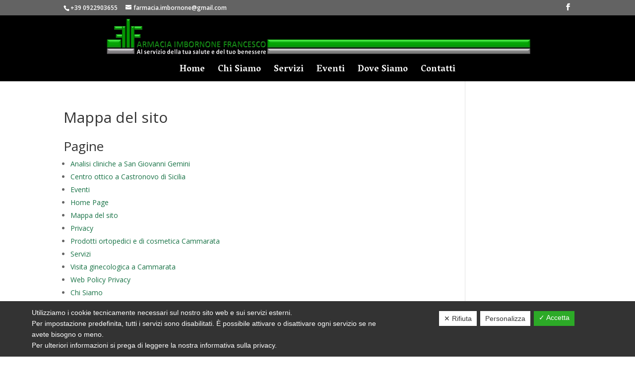

--- FILE ---
content_type: text/html; charset=UTF-8
request_url: https://www.farmaciaimbornone.it/mappa-del-sito/
body_size: 7348
content:
<!DOCTYPE html>
<html lang="it-IT">
<head>
	<meta charset="UTF-8" />
<meta http-equiv="X-UA-Compatible" content="IE=edge">
	<link rel="pingback" href="https://www.farmaciaimbornone.it/xmlrpc.php" />

	<script type="text/javascript">
		document.documentElement.className = 'js';
	</script>

	<script>var et_site_url='https://www.farmaciaimbornone.it';var et_post_id='607';function et_core_page_resource_fallback(a,b){"undefined"===typeof b&&(b=a.sheet.cssRules&&0===a.sheet.cssRules.length);b&&(a.onerror=null,a.onload=null,a.href?a.href=et_site_url+"/?et_core_page_resource="+a.id+et_post_id:a.src&&(a.src=et_site_url+"/?et_core_page_resource="+a.id+et_post_id))}
</script><title>Mappa del sito - FARMACIA IMBORNONE</title>

<!-- This site is optimized with the Yoast SEO plugin v12.4 - https://yoast.com/wordpress/plugins/seo/ -->
<meta name="robots" content="max-snippet:-1, max-image-preview:large, max-video-preview:-1"/>
<link rel="canonical" href="https://www.farmaciaimbornone.it/mappa-del-sito/" />
<meta property="og:locale" content="it_IT" />
<meta property="og:type" content="article" />
<meta property="og:title" content="Mappa del sito - FARMACIA IMBORNONE" />
<meta property="og:url" content="https://www.farmaciaimbornone.it/mappa-del-sito/" />
<meta property="og:site_name" content="FARMACIA IMBORNONE" />
<meta name="twitter:card" content="summary_large_image" />
<meta name="twitter:title" content="Mappa del sito - FARMACIA IMBORNONE" />
<script type='application/ld+json' class='yoast-schema-graph yoast-schema-graph--main'>{"@context":"https://schema.org","@graph":[{"@type":"WebSite","@id":"https://www.farmaciaimbornone.it/#website","url":"https://www.farmaciaimbornone.it/","name":"FARMACIA IMBORNONE","potentialAction":{"@type":"SearchAction","target":"https://www.farmaciaimbornone.it/?s={search_term_string}","query-input":"required name=search_term_string"}},{"@type":"WebPage","@id":"https://www.farmaciaimbornone.it/mappa-del-sito/#webpage","url":"https://www.farmaciaimbornone.it/mappa-del-sito/","inLanguage":"it-IT","name":"Mappa del sito - FARMACIA IMBORNONE","isPartOf":{"@id":"https://www.farmaciaimbornone.it/#website"},"datePublished":"2019-10-30T15:46:51+00:00","dateModified":"2019-10-30T15:47:15+00:00"}]}</script>
<!-- / Yoast SEO plugin. -->

<link rel='dns-prefetch' href='//www.google.com' />
<link rel='dns-prefetch' href='//fonts.googleapis.com' />
<link rel='dns-prefetch' href='//s.w.org' />
<link rel="alternate" type="application/rss+xml" title="FARMACIA IMBORNONE &raquo; Feed" href="https://www.farmaciaimbornone.it/feed/" />
<link rel="alternate" type="application/rss+xml" title="FARMACIA IMBORNONE &raquo; Feed dei commenti" href="https://www.farmaciaimbornone.it/comments/feed/" />
		<script type="text/javascript">
			window._wpemojiSettings = {"baseUrl":"https:\/\/s.w.org\/images\/core\/emoji\/12.0.0-1\/72x72\/","ext":".png","svgUrl":"https:\/\/s.w.org\/images\/core\/emoji\/12.0.0-1\/svg\/","svgExt":".svg","source":{"concatemoji":"https:\/\/www.farmaciaimbornone.it\/wp-includes\/js\/wp-emoji-release.min.js?ver=004ab834ee298abd4465726156f056e4"}};
			!function(e,a,t){var n,r,o,i=a.createElement("canvas"),p=i.getContext&&i.getContext("2d");function s(e,t){var a=String.fromCharCode;p.clearRect(0,0,i.width,i.height),p.fillText(a.apply(this,e),0,0);e=i.toDataURL();return p.clearRect(0,0,i.width,i.height),p.fillText(a.apply(this,t),0,0),e===i.toDataURL()}function c(e){var t=a.createElement("script");t.src=e,t.defer=t.type="text/javascript",a.getElementsByTagName("head")[0].appendChild(t)}for(o=Array("flag","emoji"),t.supports={everything:!0,everythingExceptFlag:!0},r=0;r<o.length;r++)t.supports[o[r]]=function(e){if(!p||!p.fillText)return!1;switch(p.textBaseline="top",p.font="600 32px Arial",e){case"flag":return s([55356,56826,55356,56819],[55356,56826,8203,55356,56819])?!1:!s([55356,57332,56128,56423,56128,56418,56128,56421,56128,56430,56128,56423,56128,56447],[55356,57332,8203,56128,56423,8203,56128,56418,8203,56128,56421,8203,56128,56430,8203,56128,56423,8203,56128,56447]);case"emoji":return!s([55357,56424,55356,57342,8205,55358,56605,8205,55357,56424,55356,57340],[55357,56424,55356,57342,8203,55358,56605,8203,55357,56424,55356,57340])}return!1}(o[r]),t.supports.everything=t.supports.everything&&t.supports[o[r]],"flag"!==o[r]&&(t.supports.everythingExceptFlag=t.supports.everythingExceptFlag&&t.supports[o[r]]);t.supports.everythingExceptFlag=t.supports.everythingExceptFlag&&!t.supports.flag,t.DOMReady=!1,t.readyCallback=function(){t.DOMReady=!0},t.supports.everything||(n=function(){t.readyCallback()},a.addEventListener?(a.addEventListener("DOMContentLoaded",n,!1),e.addEventListener("load",n,!1)):(e.attachEvent("onload",n),a.attachEvent("onreadystatechange",function(){"complete"===a.readyState&&t.readyCallback()})),(n=t.source||{}).concatemoji?c(n.concatemoji):n.wpemoji&&n.twemoji&&(c(n.twemoji),c(n.wpemoji)))}(window,document,window._wpemojiSettings);
		</script>
		<meta content="Business v.1.0.0" name="generator"/><style type="text/css">
img.wp-smiley,
img.emoji {
	display: inline !important;
	border: none !important;
	box-shadow: none !important;
	height: 1em !important;
	width: 1em !important;
	margin: 0 .07em !important;
	vertical-align: -0.1em !important;
	background: none !important;
	padding: 0 !important;
}
</style>
	<link rel='stylesheet' id='wp-block-library-css'  href='https://www.farmaciaimbornone.it/wp-includes/css/dist/block-library/style.min.css?ver=004ab834ee298abd4465726156f056e4' type='text/css' media='all' />
<link rel='stylesheet' id='contact-form-7-css'  href='https://www.farmaciaimbornone.it/wp-content/plugins/contact-form-7/includes/css/styles.css?ver=5.1.4' type='text/css' media='all' />
<link rel='stylesheet' id='dashicons-css'  href='https://www.farmaciaimbornone.it/wp-includes/css/dashicons.min.css?ver=004ab834ee298abd4465726156f056e4' type='text/css' media='all' />
<link rel='stylesheet' id='dsgvoaio_frontend_css-css'  href='https://www.farmaciaimbornone.it/wp-content/plugins/dsgvo-all-in-one-for-wp/assets/css/plugin.css?ver=004ab834ee298abd4465726156f056e4' type='text/css' media='all' />
<style id='dsgvoaio_control-inline-css' type='text/css'>


						.tarteaucitronAlertSmallTop {

							top: auto !important;

							bottom: 0 !important;

							left: 0 !important;

							right: auto !important;

						}			

					
</style>
<link rel='stylesheet' id='parent-style-css'  href='https://www.farmaciaimbornone.it/wp-content/themes/Divi/style.css?ver=004ab834ee298abd4465726156f056e4' type='text/css' media='all' />
<link rel='stylesheet' id='divi-fonts-css'  href='https://fonts.googleapis.com/css?family=Open+Sans:300italic,400italic,600italic,700italic,800italic,400,300,600,700,800&#038;subset=latin,latin-ext' type='text/css' media='all' />
<link rel='stylesheet' id='divi-style-css'  href='https://www.farmaciaimbornone.it/wp-content/themes/Business/style.css?ver=3.29.3' type='text/css' media='all' />
<link rel='stylesheet' id='et-builder-googlefonts-cached-css'  href='https://fonts.googleapis.com/css?family=Vesper+Libre%3Aregular%2C500%2C700%2C900&#038;ver=004ab834ee298abd4465726156f056e4#038;subset=latin,devanagari,latin-ext' type='text/css' media='all' />
<script type='text/javascript' src='https://www.farmaciaimbornone.it/wp-includes/js/jquery/jquery.js?ver=1.12.4-wp'></script>
<script type='text/javascript' src='https://www.farmaciaimbornone.it/wp-includes/js/jquery/jquery-migrate.min.js?ver=1.4.1'></script>
<script type='text/javascript'>
/* <![CDATA[ */
var parms = {"version":"4.1","close_popup_auto":"off","animation_time":"1000","nolabel":"NO","yeslabel":"SI","showpolicyname":"Mostra l'Informativa sulla privacy \/ Dettagli sui cookie","maincatname":"Cookies generali","language":"it","woocommercecookies":" ","polylangcookie":"","usenocookies":"This Servies use no Cookies.","nocookietext":"Questo servizio non utilizza attualmente alcun cookie.","cookietextusage":"Biscotti usati:","cookietextusagebefore":"Questo Cookie pu\u00f2 essere memorizzato:","adminajaxurl":"https:\/\/www.farmaciaimbornone.it\/wp-admin\/admin-ajax.php","vgwort_defaultoptinout":"optin","koko_defaultoptinout":"optin","ga_defaultoptinout":"optin","notice_design":"dark","expiretime":"180","noticestyle":"style1","backgroundcolor":"#333","textcolor":"#ffffff","buttonbackground":"#fff","buttontextcolor":"#333","buttonlinkcolor":"","cookietext":"<p>Utilizziamo i cookie tecnicamente necessari sul nostro sito web e sui servizi esterni.<br \/>\nPer impostazione predefinita, tutti i servizi sono disabilitati. \u00c8 possibile attivare o disattivare ogni servizio se ne avete bisogno o meno.<br \/>\nPer ulteriori informazioni si prega di leggere la nostra informativa sulla privacy.<\/p>\n","cookieaccepttext":"Accetta","btn_text_customize":"Personalizza","cookietextscroll":"Durch das fortgesetzte bl\u00e4ttern stimmen Sie der Nutzung von externen Diensten und Cookies zu.","policyurl":"https:\/\/www.farmaciaimbornone.it\/chi-siamo\/","policyurltext":"Hier finden Sie unsere Datenschutzbestimmungen","ablehnentxt":"Rifiuta","ablehnentext":"Avete rifiutato le condizioni. Verrai reindirizzato a google.com.","ablehnenurl":"www.google.de","showrejectbtn":"on","popupagbs":" ","languageswitcher":" ","pixelorderid":"","fbpixel_content_type":"","fbpixel_content_ids":"","fbpixel_currency":"","fbpixel_product_cat":"","fbpixel_content_name":"","fbpixel_product_price":"","isbuyedsendet":"","pixelevent":"","pixeleventcurrency":"","pixeleventamount":"","outgoing_text":"<p><b>Stai lasciando la nostra presenza su Internet<\/b><\/p>\n<p>Quando hai cliccato su un link esterno stai lasciando il nostro sito web.<\/p>\n<p>Se sei d'accordo, clicca sul seguente pulsante:<\/p>\n<p>.<\/p>\n","youtube_spt":"","twitter_spt":"","linkedin_spt":"","shareaholic_spt":"","vgwort_spt":"","accepttext":"Consentire","policytextbtn":"Informativa sulla privacy","show_layertext":"off"};
/* ]]> */
</script>
<script type='text/javascript' src='https://www.farmaciaimbornone.it/wp-content/plugins/dsgvo-all-in-one-for-wp/assets/js/tarteaucitron/tarteaucitron.min.js?ver=004ab834ee298abd4465726156f056e4'></script>
<script type='text/javascript'>
jQuery( document ).ready(function() {
					
					tarteaucitron.init({

						"hashtag": "#tarteaucitron",

						"cookieName": "dsgvoaiowp_cookie", 

						"highPrivacy": true,

						"orientation": "center",

						"adblocker": false, 

						"showAlertSmall": true, 

						"cookieslist": true,

						"removeCredit": true, 

						"expireCookie": 180, 

						"handleBrowserDNTRequest": false, 

						//"cookieDomain": ".www.farmaciaimbornone.it" 

						"removeCredit": true, 

						"moreInfoLink": false, 

						});
					});	
				var tarteaucitronForceLanguage = 'it'
</script>
<link rel='https://api.w.org/' href='https://www.farmaciaimbornone.it/wp-json/' />
<link rel="EditURI" type="application/rsd+xml" title="RSD" href="https://www.farmaciaimbornone.it/xmlrpc.php?rsd" />
<link rel="wlwmanifest" type="application/wlwmanifest+xml" href="https://www.farmaciaimbornone.it/wp-includes/wlwmanifest.xml" /> 

<link rel='shortlink' href='https://www.farmaciaimbornone.it/?p=607' />
<link rel="alternate" type="application/json+oembed" href="https://www.farmaciaimbornone.it/wp-json/oembed/1.0/embed?url=https%3A%2F%2Fwww.farmaciaimbornone.it%2Fmappa-del-sito%2F" />
<link rel="alternate" type="text/xml+oembed" href="https://www.farmaciaimbornone.it/wp-json/oembed/1.0/embed?url=https%3A%2F%2Fwww.farmaciaimbornone.it%2Fmappa-del-sito%2F&#038;format=xml" />
<meta name="viewport" content="width=device-width, initial-scale=1.0, maximum-scale=1.0, user-scalable=0" /><link rel="icon" href="https://www.farmaciaimbornone.it/wp-content/uploads/2019/09/cropped-Logo-32x32.png" sizes="32x32" />
<link rel="icon" href="https://www.farmaciaimbornone.it/wp-content/uploads/2019/09/cropped-Logo-192x192.png" sizes="192x192" />
<link rel="apple-touch-icon-precomposed" href="https://www.farmaciaimbornone.it/wp-content/uploads/2019/09/cropped-Logo-180x180.png" />
<meta name="msapplication-TileImage" content="https://www.farmaciaimbornone.it/wp-content/uploads/2019/09/cropped-Logo-270x270.png" />


			<style>

			@media screen and (min-width: 800px) {

				.dsdvo-cookie-notice.style1 #tarteaucitronDisclaimerAlert {

					float: left;

					width: 65% !important;

				}

			}
			@media screen and (max-width: 800px) {

				.dsdvo-cookie-notice.style1 #tarteaucitronDisclaimerAlert {

					float: left;

					width: 60% !important;

				}

			}
			</style>

			<link rel="stylesheet" id="et-divi-customizer-global-cached-inline-styles" href="https://www.farmaciaimbornone.it/wp-content/cache/et/global/et-divi-customizer-global-17683541395836.min.css" onerror="et_core_page_resource_fallback(this, true)" onload="et_core_page_resource_fallback(this)" /></head>
<body class="page-template-default page page-id-607 et_pb_button_helper_class et_fixed_nav et_show_nav et_cover_background et_secondary_nav_enabled et_secondary_nav_two_panels et_pb_gutter osx et_pb_gutters3 et_primary_nav_dropdown_animation_fade et_secondary_nav_dropdown_animation_fade et_pb_footer_columns3 et_header_style_centered et_smooth_scroll et_right_sidebar et_divi_theme et-db et_minified_js et_minified_css">
	<div id="page-container">

					<div id="top-header">
			<div class="container clearfix">

			
				<div id="et-info">
									<span id="et-info-phone"><a href="tel:+390922903655">+39 0922903655</a></span>
				
									<a href="mailto:farmacia.imbornone@gmail.com"><span id="et-info-email">farmacia.imbornone@gmail.com</span></a>
				
				<ul class="et-social-icons">

	<li class="et-social-icon et-social-facebook">
		<a href="https://www.facebook.com/farmacia.imbornone/?ref=bookmarks" class="icon">
			<span>Facebook</span>
		</a>
	</li>
<!-- 
<li class="et-social-icon et-social-instagram">
<a href="#" class="icon">
<span>Instagram</span>
</a>
</li>
<li class="et-social-icon et-social-vimeo">
<a href="#" class="icon">
<span>Vimeo</span>
</a>
</li>
<li class="et-social-icon et-social-skype">
<a href="#" class="icon">
<span>Skype</span>
</a>
</li>
<li class="et-social-icon et-social-pinterest ">
<a href="#" class="icon">
<span>Pinterest</span>
</a>
</li>
<li class="et-social-icon et-social-youtube ">
<a href="#" class="icon">
<span>YouTube</span>
</a>
</li
<li class="et-social-icon et-social-linkedin ">
<a href="#" class="icon">
<span>Linkedin</span>
</a>
</li>>-->

</ul>				</div> <!-- #et-info -->

			
				<div id="et-secondary-menu">
				<div class="et_duplicate_social_icons">
								<ul class="et-social-icons">

	<li class="et-social-icon et-social-facebook">
		<a href="https://www.facebook.com/farmacia.imbornone/?ref=bookmarks" class="icon">
			<span>Facebook</span>
		</a>
	</li>
<!-- 
<li class="et-social-icon et-social-instagram">
<a href="#" class="icon">
<span>Instagram</span>
</a>
</li>
<li class="et-social-icon et-social-vimeo">
<a href="#" class="icon">
<span>Vimeo</span>
</a>
</li>
<li class="et-social-icon et-social-skype">
<a href="#" class="icon">
<span>Skype</span>
</a>
</li>
<li class="et-social-icon et-social-pinterest ">
<a href="#" class="icon">
<span>Pinterest</span>
</a>
</li>
<li class="et-social-icon et-social-youtube ">
<a href="#" class="icon">
<span>YouTube</span>
</a>
</li
<li class="et-social-icon et-social-linkedin ">
<a href="#" class="icon">
<span>Linkedin</span>
</a>
</li>>-->

</ul>
							</div>				</div> <!-- #et-secondary-menu -->

			</div> <!-- .container -->
		</div> <!-- #top-header -->
		
	
			<header id="main-header" data-height-onload="89">
			<div class="container clearfix et_menu_container">
							<div class="logo_container">
					<span class="logo_helper"></span>
					<a href="https://www.farmaciaimbornone.it/">
						<img src="https://www.farmaciaimbornone.it/wp-content/uploads/2019/09/Logo.png" alt="FARMACIA IMBORNONE" id="logo" data-height-percentage="90" />
					</a>
				</div>
							<div id="et-top-navigation" data-height="89" data-fixed-height="40">
											<nav id="top-menu-nav">
						<ul id="top-menu" class="nav"><li id="menu-item-131" class="menu-item menu-item-type-post_type menu-item-object-page menu-item-home menu-item-131"><a href="https://www.farmaciaimbornone.it/">Home</a></li>
<li id="menu-item-132" class="menu-item menu-item-type-post_type menu-item-object-page menu-item-132"><a href="https://www.farmaciaimbornone.it/chi-siamo/">Chi Siamo</a></li>
<li id="menu-item-172" class="menu-item menu-item-type-post_type menu-item-object-page menu-item-172"><a href="https://www.farmaciaimbornone.it/servizi/">Servizi</a></li>
<li id="menu-item-182" class="menu-item menu-item-type-post_type menu-item-object-page menu-item-182"><a href="https://www.farmaciaimbornone.it/eventi/">Eventi</a></li>
<li id="menu-item-234" class="menu-item menu-item-type-post_type menu-item-object-page menu-item-234"><a href="https://www.farmaciaimbornone.it/dove-siamo/">Dove Siamo</a></li>
<li id="menu-item-129" class="menu-item menu-item-type-post_type menu-item-object-page menu-item-129"><a href="https://www.farmaciaimbornone.it/contatti/">Contatti</a></li>
</ul>						</nav>
					
					
					
					
					<div id="et_mobile_nav_menu">
				<div class="mobile_nav closed">
					<span class="select_page">Seleziona una pagina</span>
					<span class="mobile_menu_bar mobile_menu_bar_toggle"></span>
				</div>
			</div>				</div> <!-- #et-top-navigation -->
			</div> <!-- .container -->
			<div class="et_search_outer">
				<div class="container et_search_form_container">
					<form role="search" method="get" class="et-search-form" action="https://www.farmaciaimbornone.it/">
					<input type="search" class="et-search-field" placeholder="Cerca &hellip;" value="" name="s" title="Cerca:" />					</form>
					<span class="et_close_search_field"></span>
				</div>
			</div>
		</header> <!-- #main-header -->
			<div id="et-main-area">
	
<div id="main-content">


	<div class="container">
		<div id="content-area" class="clearfix">
			<div id="left-area">


			
				<article id="post-607" class="post-607 page type-page status-publish hentry">

				
					<h1 class="entry-title main_title">Mappa del sito</h1>
				
				
					<div class="entry-content">
					<div class="wsp-container"><h2 class="wsp-pages-title">Pagine</h2>
<ul class="wsp-pages-list">
<li class="page_item page-item-596"><a href="https://www.farmaciaimbornone.it/analisi-cliniche-a-san-giovanni-gemini/">Analisi cliniche a San Giovanni Gemini</a></li>
<li class="page_item page-item-600"><a href="https://www.farmaciaimbornone.it/centro-ottico-a-castronovo-di-sicilia/">Centro ottico a Castronovo di Sicilia</a></li>
<li class="page_item page-item-173"><a href="https://www.farmaciaimbornone.it/eventi/">Eventi</a></li>
<li class="page_item page-item-17"><a href="https://www.farmaciaimbornone.it/">Home Page</a></li>
<li class="page_item page-item-607 current_page_item"><a href="https://www.farmaciaimbornone.it/mappa-del-sito/">Mappa del sito</a></li>
<li class="page_item page-item-8"><a href="https://www.farmaciaimbornone.it/privacy/">Privacy</a></li>
<li class="page_item page-item-618"><a href="https://www.farmaciaimbornone.it/prodotti-ortopedici-e-di-cosmetica-cammarata/">Prodotti ortopedici e di cosmetica Cammarata</a></li>
<li class="page_item page-item-168"><a href="https://www.farmaciaimbornone.it/servizi/">Servizi</a></li>
<li class="page_item page-item-598"><a href="https://www.farmaciaimbornone.it/visita-ginecologica-a-cammarata/">Visita ginecologica a Cammarata</a></li>
<li class="page_item page-item-4"><a href="https://www.farmaciaimbornone.it/web-policy-privacy/">Web Policy Privacy</a></li>
<li class="page_item page-item-2"><a href="https://www.farmaciaimbornone.it/chi-siamo/">Chi Siamo</a></li>
<li class="page_item page-item-301"><a href="https://www.farmaciaimbornone.it/dott-ssa-eva-militello/">Dott.ssa Eva Militello</a></li>
<li class="page_item page-item-293"><a href="https://www.farmaciaimbornone.it/regina-scalone/">Regina Scalone</a></li>
<li class="page_item page-item-309"><a href="https://www.farmaciaimbornone.it/sofia-mamo/">Sofia Mamo</a></li>
<li class="page_item page-item-108"><a href="https://www.farmaciaimbornone.it/educazione-sanitaria/">Educazione Sanitaria</a></li>
<li class="page_item page-item-104"><a href="https://www.farmaciaimbornone.it/contatti/">Contatti</a></li>
<li class="page_item page-item-232"><a href="https://www.farmaciaimbornone.it/dove-siamo/">Dove Siamo</a></li>
</ul>
</div>
					</div> <!-- .entry-content -->

				
				</article> <!-- .et_pb_post -->

			

			</div> <!-- #left-area -->

				<div id="sidebar">
			</div> <!-- end #sidebar -->
		</div> <!-- #content-area -->
	</div> <!-- .container -->


</div> <!-- #main-content -->


	<span class="et_pb_scroll_top et-pb-icon"></span>


			<footer id="main-footer">
				
<div class="container">
    <div id="footer-widgets" class="clearfix">
		<div class="footer-widget"><div id="text-2" class="fwidget et_pb_widget widget_text"><h4 class="title">La nostra azienda</h4>			<div class="textwidget"><div class="menu-footer-1-container">
<ul id="menu-footer-1" class="menu">
<li id="menu-item-58" class="menu-item menu-item-type-post_type menu-item-object-page menu-item-home current-menu-item page_item page-item-17 current_page_item menu-item-58"><a href="https://www.farmaciaimbornone.it/">Home </a></li>
<li id="menu-item-59" class="menu-item menu-item-type-post_type menu-item-object-page menu-item-59"><a href="https://www.farmaciaimbornone.it/privacy/">Privacy</a></li>
<li id="menu-item-60" class="menu-item menu-item-type-post_type menu-item-object-page menu-item-60"><a href="https://www.farmaciaimbornone.it/web-policy-privacy/">Web Policy Privacy</a></li>
<li>P.IVA &#8211; 02621410840</li>
<li><a href="https://www.farmaciaimbornone.it/mappa-del-sito/">Mappa del sito</a></li>
<li><a href="https://www.farmaciaimbornone.it/visita-ginecologica-a-cammarata/">Visita ginecologica a Cammarata</a></li>
<li><a href="https://www.farmaciaimbornone.it/psicologo-san-giovanni-gemini/">Psicologo a San Giovanni Gemini</a></li>
</ul>
</div>
</div>
		</div> <!-- end .fwidget --></div> <!-- end .footer-widget --><div class="footer-widget"><div id="text-3" class="fwidget et_pb_widget widget_text"><h4 class="title">Orario di lavoro</h4>			<div class="textwidget"><p>Estate<br />
08:30 – 13:00<br />
16:30 – 20:30<br />
Inverno<br />
08:30 – 13:00<br />
16:00 – 20:00</p>
</div>
		</div> <!-- end .fwidget --></div> <!-- end .footer-widget --><div class="footer-widget"><div id="text-4" class="fwidget et_pb_widget widget_text"><h4 class="title">Contatti</h4>			<div class="textwidget"><p><strong>FARMACIA IMBORNONE FRANCESCO DEI DOTTORI AURELIO E LILLA IMBORNONE S.N.C.</strong></p>
<p><a href="https://goo.gl/maps/1xSXygyaYyXTFeH87" target="_blank" rel="noopener noreferrer">Via Cesare Battisti, 21 92022 – Cammarata (Ag)</a></p>
<p>Tel: <a href="tel:+390922903655">+39 0922903655</a></p>
</div>
		</div> <!-- end .fwidget --></div> <!-- end .footer-widget -->    </div> <!-- #footer-widgets -->
</div>    <!-- .container -->

		
				<div id="footer-bottom">
					<div class="container clearfix">
				<ul class="et-social-icons">

	<li class="et-social-icon et-social-facebook">
		<a href="https://www.facebook.com/farmacia.imbornone/?ref=bookmarks" class="icon">
			<span>Facebook</span>
		</a>
	</li>
<!-- 
<li class="et-social-icon et-social-instagram">
<a href="#" class="icon">
<span>Instagram</span>
</a>
</li>
<li class="et-social-icon et-social-vimeo">
<a href="#" class="icon">
<span>Vimeo</span>
</a>
</li>
<li class="et-social-icon et-social-skype">
<a href="#" class="icon">
<span>Skype</span>
</a>
</li>
<li class="et-social-icon et-social-pinterest ">
<a href="#" class="icon">
<span>Pinterest</span>
</a>
</li>
<li class="et-social-icon et-social-youtube ">
<a href="#" class="icon">
<span>YouTube</span>
</a>
</li
<li class="et-social-icon et-social-linkedin ">
<a href="#" class="icon">
<span>Linkedin</span>
</a>
</li>>-->

</ul><div id="footer-info"><a href="https://www.prismi.net" target="_blank" rel="nofollow">Sito web realizzato ed ottimizzato da PRISMI S.p.A.</a></div>					</div>	<!-- .container -->
				</div>
			</footer> <!-- #main-footer -->
		</div> <!-- #et-main-area -->


	</div> <!-- #page-container -->

	

			
			<style>.dsgvoaio_close_btn {display: none;}</style>

			
			<style>#tarteaucitronManager {display: block;}</style>

						

			<script type="text/javascript">

				jQuery( document ).ready(function() {
									
				
									

				
					

								

								
					
				
									

				
					(tarteaucitron.job = tarteaucitron.job || []).push('googletagmanager');

					tarteaucitron.user.googletagmanagerId = 'GTM-WJ99QDT';

							

				
					(tarteaucitron.job = tarteaucitron.job || []).push('googletagmanager');

					tarteaucitron.user.googletagmanagerId = 'GTM-WJ99QDT';

								

				
				
				
				
				
				
					(tarteaucitron.job = tarteaucitron.job || []).push('wordpressmain');

				});

			</script>

			

				<script type="text/javascript">
			</script>
	<script type='text/javascript'>
/* <![CDATA[ */
var wpcf7 = {"apiSettings":{"root":"https:\/\/www.farmaciaimbornone.it\/wp-json\/contact-form-7\/v1","namespace":"contact-form-7\/v1"}};
/* ]]> */
</script>
<script type='text/javascript' src='https://www.farmaciaimbornone.it/wp-content/plugins/contact-form-7/includes/js/scripts.js?ver=5.1.4'></script>
<script type='text/javascript' src='https://www.google.com/recaptcha/api.js?render=6Lczrr0UAAAAAL2f81yqWXoW8RXSKYmuH-nnnigZ&#038;ver=3.0'></script>
<script type='text/javascript'>
/* <![CDATA[ */
var DIVI = {"item_count":"%d Item","items_count":"%d Items"};
var et_shortcodes_strings = {"previous":"Precedente","next":"Avanti"};
var et_pb_custom = {"ajaxurl":"https:\/\/www.farmaciaimbornone.it\/wp-admin\/admin-ajax.php","images_uri":"https:\/\/www.farmaciaimbornone.it\/wp-content\/themes\/Divi\/images","builder_images_uri":"https:\/\/www.farmaciaimbornone.it\/wp-content\/themes\/Divi\/includes\/builder\/images","et_frontend_nonce":"1a824f866d","subscription_failed":"Si prega di verificare i campi di seguito per assicurarsi di aver inserito le informazioni corrette.","et_ab_log_nonce":"5b558b3ac4","fill_message":"Compila i seguenti campi:","contact_error_message":"Per favore, correggi i seguenti errori:","invalid":"E-mail non valido","captcha":"Captcha","prev":"Indietro","previous":"Precedente","next":"Accanto","wrong_captcha":"Hai inserito un numero errato nei captcha.","ignore_waypoints":"no","is_divi_theme_used":"1","widget_search_selector":".widget_search","is_ab_testing_active":"","page_id":"607","unique_test_id":"","ab_bounce_rate":"5","is_cache_plugin_active":"no","is_shortcode_tracking":"","tinymce_uri":""};
var et_pb_box_shadow_elements = [];
/* ]]> */
</script>
<script type='text/javascript' src='https://www.farmaciaimbornone.it/wp-content/themes/Divi/js/custom.min.js?ver=3.29.3'></script>
<script type='text/javascript' src='https://www.farmaciaimbornone.it/wp-content/themes/Divi/core/admin/js/common.js?ver=3.29.3'></script>
<script type='text/javascript' src='https://www.farmaciaimbornone.it/wp-includes/js/wp-embed.min.js?ver=004ab834ee298abd4465726156f056e4'></script>
<script type="text/javascript">
( function( grecaptcha, sitekey, actions ) {

	var wpcf7recaptcha = {

		execute: function( action ) {
			grecaptcha.execute(
				sitekey,
				{ action: action }
			).then( function( token ) {
				var forms = document.getElementsByTagName( 'form' );

				for ( var i = 0; i < forms.length; i++ ) {
					var fields = forms[ i ].getElementsByTagName( 'input' );

					for ( var j = 0; j < fields.length; j++ ) {
						var field = fields[ j ];

						if ( 'g-recaptcha-response' === field.getAttribute( 'name' ) ) {
							field.setAttribute( 'value', token );
							break;
						}
					}
				}
			} );
		},

		executeOnHomepage: function() {
			wpcf7recaptcha.execute( actions[ 'homepage' ] );
		},

		executeOnContactform: function() {
			wpcf7recaptcha.execute( actions[ 'contactform' ] );
		},

	};

	grecaptcha.ready(
		wpcf7recaptcha.executeOnHomepage
	);

	document.addEventListener( 'change',
		wpcf7recaptcha.executeOnContactform, false
	);

	document.addEventListener( 'wpcf7submit',
		wpcf7recaptcha.executeOnHomepage, false
	);

} )(
	grecaptcha,
	'6Lczrr0UAAAAAL2f81yqWXoW8RXSKYmuH-nnnigZ',
	{"homepage":"homepage","contactform":"contactform"}
);
</script>
</body>
</html>


--- FILE ---
content_type: text/html; charset=utf-8
request_url: https://www.google.com/recaptcha/api2/anchor?ar=1&k=6Lczrr0UAAAAAL2f81yqWXoW8RXSKYmuH-nnnigZ&co=aHR0cHM6Ly93d3cuZmFybWFjaWFpbWJvcm5vbmUuaXQ6NDQz&hl=en&v=PoyoqOPhxBO7pBk68S4YbpHZ&size=invisible&anchor-ms=20000&execute-ms=30000&cb=ysiubcfl77kj
body_size: 48522
content:
<!DOCTYPE HTML><html dir="ltr" lang="en"><head><meta http-equiv="Content-Type" content="text/html; charset=UTF-8">
<meta http-equiv="X-UA-Compatible" content="IE=edge">
<title>reCAPTCHA</title>
<style type="text/css">
/* cyrillic-ext */
@font-face {
  font-family: 'Roboto';
  font-style: normal;
  font-weight: 400;
  font-stretch: 100%;
  src: url(//fonts.gstatic.com/s/roboto/v48/KFO7CnqEu92Fr1ME7kSn66aGLdTylUAMa3GUBHMdazTgWw.woff2) format('woff2');
  unicode-range: U+0460-052F, U+1C80-1C8A, U+20B4, U+2DE0-2DFF, U+A640-A69F, U+FE2E-FE2F;
}
/* cyrillic */
@font-face {
  font-family: 'Roboto';
  font-style: normal;
  font-weight: 400;
  font-stretch: 100%;
  src: url(//fonts.gstatic.com/s/roboto/v48/KFO7CnqEu92Fr1ME7kSn66aGLdTylUAMa3iUBHMdazTgWw.woff2) format('woff2');
  unicode-range: U+0301, U+0400-045F, U+0490-0491, U+04B0-04B1, U+2116;
}
/* greek-ext */
@font-face {
  font-family: 'Roboto';
  font-style: normal;
  font-weight: 400;
  font-stretch: 100%;
  src: url(//fonts.gstatic.com/s/roboto/v48/KFO7CnqEu92Fr1ME7kSn66aGLdTylUAMa3CUBHMdazTgWw.woff2) format('woff2');
  unicode-range: U+1F00-1FFF;
}
/* greek */
@font-face {
  font-family: 'Roboto';
  font-style: normal;
  font-weight: 400;
  font-stretch: 100%;
  src: url(//fonts.gstatic.com/s/roboto/v48/KFO7CnqEu92Fr1ME7kSn66aGLdTylUAMa3-UBHMdazTgWw.woff2) format('woff2');
  unicode-range: U+0370-0377, U+037A-037F, U+0384-038A, U+038C, U+038E-03A1, U+03A3-03FF;
}
/* math */
@font-face {
  font-family: 'Roboto';
  font-style: normal;
  font-weight: 400;
  font-stretch: 100%;
  src: url(//fonts.gstatic.com/s/roboto/v48/KFO7CnqEu92Fr1ME7kSn66aGLdTylUAMawCUBHMdazTgWw.woff2) format('woff2');
  unicode-range: U+0302-0303, U+0305, U+0307-0308, U+0310, U+0312, U+0315, U+031A, U+0326-0327, U+032C, U+032F-0330, U+0332-0333, U+0338, U+033A, U+0346, U+034D, U+0391-03A1, U+03A3-03A9, U+03B1-03C9, U+03D1, U+03D5-03D6, U+03F0-03F1, U+03F4-03F5, U+2016-2017, U+2034-2038, U+203C, U+2040, U+2043, U+2047, U+2050, U+2057, U+205F, U+2070-2071, U+2074-208E, U+2090-209C, U+20D0-20DC, U+20E1, U+20E5-20EF, U+2100-2112, U+2114-2115, U+2117-2121, U+2123-214F, U+2190, U+2192, U+2194-21AE, U+21B0-21E5, U+21F1-21F2, U+21F4-2211, U+2213-2214, U+2216-22FF, U+2308-230B, U+2310, U+2319, U+231C-2321, U+2336-237A, U+237C, U+2395, U+239B-23B7, U+23D0, U+23DC-23E1, U+2474-2475, U+25AF, U+25B3, U+25B7, U+25BD, U+25C1, U+25CA, U+25CC, U+25FB, U+266D-266F, U+27C0-27FF, U+2900-2AFF, U+2B0E-2B11, U+2B30-2B4C, U+2BFE, U+3030, U+FF5B, U+FF5D, U+1D400-1D7FF, U+1EE00-1EEFF;
}
/* symbols */
@font-face {
  font-family: 'Roboto';
  font-style: normal;
  font-weight: 400;
  font-stretch: 100%;
  src: url(//fonts.gstatic.com/s/roboto/v48/KFO7CnqEu92Fr1ME7kSn66aGLdTylUAMaxKUBHMdazTgWw.woff2) format('woff2');
  unicode-range: U+0001-000C, U+000E-001F, U+007F-009F, U+20DD-20E0, U+20E2-20E4, U+2150-218F, U+2190, U+2192, U+2194-2199, U+21AF, U+21E6-21F0, U+21F3, U+2218-2219, U+2299, U+22C4-22C6, U+2300-243F, U+2440-244A, U+2460-24FF, U+25A0-27BF, U+2800-28FF, U+2921-2922, U+2981, U+29BF, U+29EB, U+2B00-2BFF, U+4DC0-4DFF, U+FFF9-FFFB, U+10140-1018E, U+10190-1019C, U+101A0, U+101D0-101FD, U+102E0-102FB, U+10E60-10E7E, U+1D2C0-1D2D3, U+1D2E0-1D37F, U+1F000-1F0FF, U+1F100-1F1AD, U+1F1E6-1F1FF, U+1F30D-1F30F, U+1F315, U+1F31C, U+1F31E, U+1F320-1F32C, U+1F336, U+1F378, U+1F37D, U+1F382, U+1F393-1F39F, U+1F3A7-1F3A8, U+1F3AC-1F3AF, U+1F3C2, U+1F3C4-1F3C6, U+1F3CA-1F3CE, U+1F3D4-1F3E0, U+1F3ED, U+1F3F1-1F3F3, U+1F3F5-1F3F7, U+1F408, U+1F415, U+1F41F, U+1F426, U+1F43F, U+1F441-1F442, U+1F444, U+1F446-1F449, U+1F44C-1F44E, U+1F453, U+1F46A, U+1F47D, U+1F4A3, U+1F4B0, U+1F4B3, U+1F4B9, U+1F4BB, U+1F4BF, U+1F4C8-1F4CB, U+1F4D6, U+1F4DA, U+1F4DF, U+1F4E3-1F4E6, U+1F4EA-1F4ED, U+1F4F7, U+1F4F9-1F4FB, U+1F4FD-1F4FE, U+1F503, U+1F507-1F50B, U+1F50D, U+1F512-1F513, U+1F53E-1F54A, U+1F54F-1F5FA, U+1F610, U+1F650-1F67F, U+1F687, U+1F68D, U+1F691, U+1F694, U+1F698, U+1F6AD, U+1F6B2, U+1F6B9-1F6BA, U+1F6BC, U+1F6C6-1F6CF, U+1F6D3-1F6D7, U+1F6E0-1F6EA, U+1F6F0-1F6F3, U+1F6F7-1F6FC, U+1F700-1F7FF, U+1F800-1F80B, U+1F810-1F847, U+1F850-1F859, U+1F860-1F887, U+1F890-1F8AD, U+1F8B0-1F8BB, U+1F8C0-1F8C1, U+1F900-1F90B, U+1F93B, U+1F946, U+1F984, U+1F996, U+1F9E9, U+1FA00-1FA6F, U+1FA70-1FA7C, U+1FA80-1FA89, U+1FA8F-1FAC6, U+1FACE-1FADC, U+1FADF-1FAE9, U+1FAF0-1FAF8, U+1FB00-1FBFF;
}
/* vietnamese */
@font-face {
  font-family: 'Roboto';
  font-style: normal;
  font-weight: 400;
  font-stretch: 100%;
  src: url(//fonts.gstatic.com/s/roboto/v48/KFO7CnqEu92Fr1ME7kSn66aGLdTylUAMa3OUBHMdazTgWw.woff2) format('woff2');
  unicode-range: U+0102-0103, U+0110-0111, U+0128-0129, U+0168-0169, U+01A0-01A1, U+01AF-01B0, U+0300-0301, U+0303-0304, U+0308-0309, U+0323, U+0329, U+1EA0-1EF9, U+20AB;
}
/* latin-ext */
@font-face {
  font-family: 'Roboto';
  font-style: normal;
  font-weight: 400;
  font-stretch: 100%;
  src: url(//fonts.gstatic.com/s/roboto/v48/KFO7CnqEu92Fr1ME7kSn66aGLdTylUAMa3KUBHMdazTgWw.woff2) format('woff2');
  unicode-range: U+0100-02BA, U+02BD-02C5, U+02C7-02CC, U+02CE-02D7, U+02DD-02FF, U+0304, U+0308, U+0329, U+1D00-1DBF, U+1E00-1E9F, U+1EF2-1EFF, U+2020, U+20A0-20AB, U+20AD-20C0, U+2113, U+2C60-2C7F, U+A720-A7FF;
}
/* latin */
@font-face {
  font-family: 'Roboto';
  font-style: normal;
  font-weight: 400;
  font-stretch: 100%;
  src: url(//fonts.gstatic.com/s/roboto/v48/KFO7CnqEu92Fr1ME7kSn66aGLdTylUAMa3yUBHMdazQ.woff2) format('woff2');
  unicode-range: U+0000-00FF, U+0131, U+0152-0153, U+02BB-02BC, U+02C6, U+02DA, U+02DC, U+0304, U+0308, U+0329, U+2000-206F, U+20AC, U+2122, U+2191, U+2193, U+2212, U+2215, U+FEFF, U+FFFD;
}
/* cyrillic-ext */
@font-face {
  font-family: 'Roboto';
  font-style: normal;
  font-weight: 500;
  font-stretch: 100%;
  src: url(//fonts.gstatic.com/s/roboto/v48/KFO7CnqEu92Fr1ME7kSn66aGLdTylUAMa3GUBHMdazTgWw.woff2) format('woff2');
  unicode-range: U+0460-052F, U+1C80-1C8A, U+20B4, U+2DE0-2DFF, U+A640-A69F, U+FE2E-FE2F;
}
/* cyrillic */
@font-face {
  font-family: 'Roboto';
  font-style: normal;
  font-weight: 500;
  font-stretch: 100%;
  src: url(//fonts.gstatic.com/s/roboto/v48/KFO7CnqEu92Fr1ME7kSn66aGLdTylUAMa3iUBHMdazTgWw.woff2) format('woff2');
  unicode-range: U+0301, U+0400-045F, U+0490-0491, U+04B0-04B1, U+2116;
}
/* greek-ext */
@font-face {
  font-family: 'Roboto';
  font-style: normal;
  font-weight: 500;
  font-stretch: 100%;
  src: url(//fonts.gstatic.com/s/roboto/v48/KFO7CnqEu92Fr1ME7kSn66aGLdTylUAMa3CUBHMdazTgWw.woff2) format('woff2');
  unicode-range: U+1F00-1FFF;
}
/* greek */
@font-face {
  font-family: 'Roboto';
  font-style: normal;
  font-weight: 500;
  font-stretch: 100%;
  src: url(//fonts.gstatic.com/s/roboto/v48/KFO7CnqEu92Fr1ME7kSn66aGLdTylUAMa3-UBHMdazTgWw.woff2) format('woff2');
  unicode-range: U+0370-0377, U+037A-037F, U+0384-038A, U+038C, U+038E-03A1, U+03A3-03FF;
}
/* math */
@font-face {
  font-family: 'Roboto';
  font-style: normal;
  font-weight: 500;
  font-stretch: 100%;
  src: url(//fonts.gstatic.com/s/roboto/v48/KFO7CnqEu92Fr1ME7kSn66aGLdTylUAMawCUBHMdazTgWw.woff2) format('woff2');
  unicode-range: U+0302-0303, U+0305, U+0307-0308, U+0310, U+0312, U+0315, U+031A, U+0326-0327, U+032C, U+032F-0330, U+0332-0333, U+0338, U+033A, U+0346, U+034D, U+0391-03A1, U+03A3-03A9, U+03B1-03C9, U+03D1, U+03D5-03D6, U+03F0-03F1, U+03F4-03F5, U+2016-2017, U+2034-2038, U+203C, U+2040, U+2043, U+2047, U+2050, U+2057, U+205F, U+2070-2071, U+2074-208E, U+2090-209C, U+20D0-20DC, U+20E1, U+20E5-20EF, U+2100-2112, U+2114-2115, U+2117-2121, U+2123-214F, U+2190, U+2192, U+2194-21AE, U+21B0-21E5, U+21F1-21F2, U+21F4-2211, U+2213-2214, U+2216-22FF, U+2308-230B, U+2310, U+2319, U+231C-2321, U+2336-237A, U+237C, U+2395, U+239B-23B7, U+23D0, U+23DC-23E1, U+2474-2475, U+25AF, U+25B3, U+25B7, U+25BD, U+25C1, U+25CA, U+25CC, U+25FB, U+266D-266F, U+27C0-27FF, U+2900-2AFF, U+2B0E-2B11, U+2B30-2B4C, U+2BFE, U+3030, U+FF5B, U+FF5D, U+1D400-1D7FF, U+1EE00-1EEFF;
}
/* symbols */
@font-face {
  font-family: 'Roboto';
  font-style: normal;
  font-weight: 500;
  font-stretch: 100%;
  src: url(//fonts.gstatic.com/s/roboto/v48/KFO7CnqEu92Fr1ME7kSn66aGLdTylUAMaxKUBHMdazTgWw.woff2) format('woff2');
  unicode-range: U+0001-000C, U+000E-001F, U+007F-009F, U+20DD-20E0, U+20E2-20E4, U+2150-218F, U+2190, U+2192, U+2194-2199, U+21AF, U+21E6-21F0, U+21F3, U+2218-2219, U+2299, U+22C4-22C6, U+2300-243F, U+2440-244A, U+2460-24FF, U+25A0-27BF, U+2800-28FF, U+2921-2922, U+2981, U+29BF, U+29EB, U+2B00-2BFF, U+4DC0-4DFF, U+FFF9-FFFB, U+10140-1018E, U+10190-1019C, U+101A0, U+101D0-101FD, U+102E0-102FB, U+10E60-10E7E, U+1D2C0-1D2D3, U+1D2E0-1D37F, U+1F000-1F0FF, U+1F100-1F1AD, U+1F1E6-1F1FF, U+1F30D-1F30F, U+1F315, U+1F31C, U+1F31E, U+1F320-1F32C, U+1F336, U+1F378, U+1F37D, U+1F382, U+1F393-1F39F, U+1F3A7-1F3A8, U+1F3AC-1F3AF, U+1F3C2, U+1F3C4-1F3C6, U+1F3CA-1F3CE, U+1F3D4-1F3E0, U+1F3ED, U+1F3F1-1F3F3, U+1F3F5-1F3F7, U+1F408, U+1F415, U+1F41F, U+1F426, U+1F43F, U+1F441-1F442, U+1F444, U+1F446-1F449, U+1F44C-1F44E, U+1F453, U+1F46A, U+1F47D, U+1F4A3, U+1F4B0, U+1F4B3, U+1F4B9, U+1F4BB, U+1F4BF, U+1F4C8-1F4CB, U+1F4D6, U+1F4DA, U+1F4DF, U+1F4E3-1F4E6, U+1F4EA-1F4ED, U+1F4F7, U+1F4F9-1F4FB, U+1F4FD-1F4FE, U+1F503, U+1F507-1F50B, U+1F50D, U+1F512-1F513, U+1F53E-1F54A, U+1F54F-1F5FA, U+1F610, U+1F650-1F67F, U+1F687, U+1F68D, U+1F691, U+1F694, U+1F698, U+1F6AD, U+1F6B2, U+1F6B9-1F6BA, U+1F6BC, U+1F6C6-1F6CF, U+1F6D3-1F6D7, U+1F6E0-1F6EA, U+1F6F0-1F6F3, U+1F6F7-1F6FC, U+1F700-1F7FF, U+1F800-1F80B, U+1F810-1F847, U+1F850-1F859, U+1F860-1F887, U+1F890-1F8AD, U+1F8B0-1F8BB, U+1F8C0-1F8C1, U+1F900-1F90B, U+1F93B, U+1F946, U+1F984, U+1F996, U+1F9E9, U+1FA00-1FA6F, U+1FA70-1FA7C, U+1FA80-1FA89, U+1FA8F-1FAC6, U+1FACE-1FADC, U+1FADF-1FAE9, U+1FAF0-1FAF8, U+1FB00-1FBFF;
}
/* vietnamese */
@font-face {
  font-family: 'Roboto';
  font-style: normal;
  font-weight: 500;
  font-stretch: 100%;
  src: url(//fonts.gstatic.com/s/roboto/v48/KFO7CnqEu92Fr1ME7kSn66aGLdTylUAMa3OUBHMdazTgWw.woff2) format('woff2');
  unicode-range: U+0102-0103, U+0110-0111, U+0128-0129, U+0168-0169, U+01A0-01A1, U+01AF-01B0, U+0300-0301, U+0303-0304, U+0308-0309, U+0323, U+0329, U+1EA0-1EF9, U+20AB;
}
/* latin-ext */
@font-face {
  font-family: 'Roboto';
  font-style: normal;
  font-weight: 500;
  font-stretch: 100%;
  src: url(//fonts.gstatic.com/s/roboto/v48/KFO7CnqEu92Fr1ME7kSn66aGLdTylUAMa3KUBHMdazTgWw.woff2) format('woff2');
  unicode-range: U+0100-02BA, U+02BD-02C5, U+02C7-02CC, U+02CE-02D7, U+02DD-02FF, U+0304, U+0308, U+0329, U+1D00-1DBF, U+1E00-1E9F, U+1EF2-1EFF, U+2020, U+20A0-20AB, U+20AD-20C0, U+2113, U+2C60-2C7F, U+A720-A7FF;
}
/* latin */
@font-face {
  font-family: 'Roboto';
  font-style: normal;
  font-weight: 500;
  font-stretch: 100%;
  src: url(//fonts.gstatic.com/s/roboto/v48/KFO7CnqEu92Fr1ME7kSn66aGLdTylUAMa3yUBHMdazQ.woff2) format('woff2');
  unicode-range: U+0000-00FF, U+0131, U+0152-0153, U+02BB-02BC, U+02C6, U+02DA, U+02DC, U+0304, U+0308, U+0329, U+2000-206F, U+20AC, U+2122, U+2191, U+2193, U+2212, U+2215, U+FEFF, U+FFFD;
}
/* cyrillic-ext */
@font-face {
  font-family: 'Roboto';
  font-style: normal;
  font-weight: 900;
  font-stretch: 100%;
  src: url(//fonts.gstatic.com/s/roboto/v48/KFO7CnqEu92Fr1ME7kSn66aGLdTylUAMa3GUBHMdazTgWw.woff2) format('woff2');
  unicode-range: U+0460-052F, U+1C80-1C8A, U+20B4, U+2DE0-2DFF, U+A640-A69F, U+FE2E-FE2F;
}
/* cyrillic */
@font-face {
  font-family: 'Roboto';
  font-style: normal;
  font-weight: 900;
  font-stretch: 100%;
  src: url(//fonts.gstatic.com/s/roboto/v48/KFO7CnqEu92Fr1ME7kSn66aGLdTylUAMa3iUBHMdazTgWw.woff2) format('woff2');
  unicode-range: U+0301, U+0400-045F, U+0490-0491, U+04B0-04B1, U+2116;
}
/* greek-ext */
@font-face {
  font-family: 'Roboto';
  font-style: normal;
  font-weight: 900;
  font-stretch: 100%;
  src: url(//fonts.gstatic.com/s/roboto/v48/KFO7CnqEu92Fr1ME7kSn66aGLdTylUAMa3CUBHMdazTgWw.woff2) format('woff2');
  unicode-range: U+1F00-1FFF;
}
/* greek */
@font-face {
  font-family: 'Roboto';
  font-style: normal;
  font-weight: 900;
  font-stretch: 100%;
  src: url(//fonts.gstatic.com/s/roboto/v48/KFO7CnqEu92Fr1ME7kSn66aGLdTylUAMa3-UBHMdazTgWw.woff2) format('woff2');
  unicode-range: U+0370-0377, U+037A-037F, U+0384-038A, U+038C, U+038E-03A1, U+03A3-03FF;
}
/* math */
@font-face {
  font-family: 'Roboto';
  font-style: normal;
  font-weight: 900;
  font-stretch: 100%;
  src: url(//fonts.gstatic.com/s/roboto/v48/KFO7CnqEu92Fr1ME7kSn66aGLdTylUAMawCUBHMdazTgWw.woff2) format('woff2');
  unicode-range: U+0302-0303, U+0305, U+0307-0308, U+0310, U+0312, U+0315, U+031A, U+0326-0327, U+032C, U+032F-0330, U+0332-0333, U+0338, U+033A, U+0346, U+034D, U+0391-03A1, U+03A3-03A9, U+03B1-03C9, U+03D1, U+03D5-03D6, U+03F0-03F1, U+03F4-03F5, U+2016-2017, U+2034-2038, U+203C, U+2040, U+2043, U+2047, U+2050, U+2057, U+205F, U+2070-2071, U+2074-208E, U+2090-209C, U+20D0-20DC, U+20E1, U+20E5-20EF, U+2100-2112, U+2114-2115, U+2117-2121, U+2123-214F, U+2190, U+2192, U+2194-21AE, U+21B0-21E5, U+21F1-21F2, U+21F4-2211, U+2213-2214, U+2216-22FF, U+2308-230B, U+2310, U+2319, U+231C-2321, U+2336-237A, U+237C, U+2395, U+239B-23B7, U+23D0, U+23DC-23E1, U+2474-2475, U+25AF, U+25B3, U+25B7, U+25BD, U+25C1, U+25CA, U+25CC, U+25FB, U+266D-266F, U+27C0-27FF, U+2900-2AFF, U+2B0E-2B11, U+2B30-2B4C, U+2BFE, U+3030, U+FF5B, U+FF5D, U+1D400-1D7FF, U+1EE00-1EEFF;
}
/* symbols */
@font-face {
  font-family: 'Roboto';
  font-style: normal;
  font-weight: 900;
  font-stretch: 100%;
  src: url(//fonts.gstatic.com/s/roboto/v48/KFO7CnqEu92Fr1ME7kSn66aGLdTylUAMaxKUBHMdazTgWw.woff2) format('woff2');
  unicode-range: U+0001-000C, U+000E-001F, U+007F-009F, U+20DD-20E0, U+20E2-20E4, U+2150-218F, U+2190, U+2192, U+2194-2199, U+21AF, U+21E6-21F0, U+21F3, U+2218-2219, U+2299, U+22C4-22C6, U+2300-243F, U+2440-244A, U+2460-24FF, U+25A0-27BF, U+2800-28FF, U+2921-2922, U+2981, U+29BF, U+29EB, U+2B00-2BFF, U+4DC0-4DFF, U+FFF9-FFFB, U+10140-1018E, U+10190-1019C, U+101A0, U+101D0-101FD, U+102E0-102FB, U+10E60-10E7E, U+1D2C0-1D2D3, U+1D2E0-1D37F, U+1F000-1F0FF, U+1F100-1F1AD, U+1F1E6-1F1FF, U+1F30D-1F30F, U+1F315, U+1F31C, U+1F31E, U+1F320-1F32C, U+1F336, U+1F378, U+1F37D, U+1F382, U+1F393-1F39F, U+1F3A7-1F3A8, U+1F3AC-1F3AF, U+1F3C2, U+1F3C4-1F3C6, U+1F3CA-1F3CE, U+1F3D4-1F3E0, U+1F3ED, U+1F3F1-1F3F3, U+1F3F5-1F3F7, U+1F408, U+1F415, U+1F41F, U+1F426, U+1F43F, U+1F441-1F442, U+1F444, U+1F446-1F449, U+1F44C-1F44E, U+1F453, U+1F46A, U+1F47D, U+1F4A3, U+1F4B0, U+1F4B3, U+1F4B9, U+1F4BB, U+1F4BF, U+1F4C8-1F4CB, U+1F4D6, U+1F4DA, U+1F4DF, U+1F4E3-1F4E6, U+1F4EA-1F4ED, U+1F4F7, U+1F4F9-1F4FB, U+1F4FD-1F4FE, U+1F503, U+1F507-1F50B, U+1F50D, U+1F512-1F513, U+1F53E-1F54A, U+1F54F-1F5FA, U+1F610, U+1F650-1F67F, U+1F687, U+1F68D, U+1F691, U+1F694, U+1F698, U+1F6AD, U+1F6B2, U+1F6B9-1F6BA, U+1F6BC, U+1F6C6-1F6CF, U+1F6D3-1F6D7, U+1F6E0-1F6EA, U+1F6F0-1F6F3, U+1F6F7-1F6FC, U+1F700-1F7FF, U+1F800-1F80B, U+1F810-1F847, U+1F850-1F859, U+1F860-1F887, U+1F890-1F8AD, U+1F8B0-1F8BB, U+1F8C0-1F8C1, U+1F900-1F90B, U+1F93B, U+1F946, U+1F984, U+1F996, U+1F9E9, U+1FA00-1FA6F, U+1FA70-1FA7C, U+1FA80-1FA89, U+1FA8F-1FAC6, U+1FACE-1FADC, U+1FADF-1FAE9, U+1FAF0-1FAF8, U+1FB00-1FBFF;
}
/* vietnamese */
@font-face {
  font-family: 'Roboto';
  font-style: normal;
  font-weight: 900;
  font-stretch: 100%;
  src: url(//fonts.gstatic.com/s/roboto/v48/KFO7CnqEu92Fr1ME7kSn66aGLdTylUAMa3OUBHMdazTgWw.woff2) format('woff2');
  unicode-range: U+0102-0103, U+0110-0111, U+0128-0129, U+0168-0169, U+01A0-01A1, U+01AF-01B0, U+0300-0301, U+0303-0304, U+0308-0309, U+0323, U+0329, U+1EA0-1EF9, U+20AB;
}
/* latin-ext */
@font-face {
  font-family: 'Roboto';
  font-style: normal;
  font-weight: 900;
  font-stretch: 100%;
  src: url(//fonts.gstatic.com/s/roboto/v48/KFO7CnqEu92Fr1ME7kSn66aGLdTylUAMa3KUBHMdazTgWw.woff2) format('woff2');
  unicode-range: U+0100-02BA, U+02BD-02C5, U+02C7-02CC, U+02CE-02D7, U+02DD-02FF, U+0304, U+0308, U+0329, U+1D00-1DBF, U+1E00-1E9F, U+1EF2-1EFF, U+2020, U+20A0-20AB, U+20AD-20C0, U+2113, U+2C60-2C7F, U+A720-A7FF;
}
/* latin */
@font-face {
  font-family: 'Roboto';
  font-style: normal;
  font-weight: 900;
  font-stretch: 100%;
  src: url(//fonts.gstatic.com/s/roboto/v48/KFO7CnqEu92Fr1ME7kSn66aGLdTylUAMa3yUBHMdazQ.woff2) format('woff2');
  unicode-range: U+0000-00FF, U+0131, U+0152-0153, U+02BB-02BC, U+02C6, U+02DA, U+02DC, U+0304, U+0308, U+0329, U+2000-206F, U+20AC, U+2122, U+2191, U+2193, U+2212, U+2215, U+FEFF, U+FFFD;
}

</style>
<link rel="stylesheet" type="text/css" href="https://www.gstatic.com/recaptcha/releases/PoyoqOPhxBO7pBk68S4YbpHZ/styles__ltr.css">
<script nonce="-vWDc6wJy7YN1tCY3uAGlA" type="text/javascript">window['__recaptcha_api'] = 'https://www.google.com/recaptcha/api2/';</script>
<script type="text/javascript" src="https://www.gstatic.com/recaptcha/releases/PoyoqOPhxBO7pBk68S4YbpHZ/recaptcha__en.js" nonce="-vWDc6wJy7YN1tCY3uAGlA">
      
    </script></head>
<body><div id="rc-anchor-alert" class="rc-anchor-alert"></div>
<input type="hidden" id="recaptcha-token" value="[base64]">
<script type="text/javascript" nonce="-vWDc6wJy7YN1tCY3uAGlA">
      recaptcha.anchor.Main.init("[\x22ainput\x22,[\x22bgdata\x22,\x22\x22,\[base64]/[base64]/bmV3IFpbdF0obVswXSk6Sz09Mj9uZXcgWlt0XShtWzBdLG1bMV0pOks9PTM/bmV3IFpbdF0obVswXSxtWzFdLG1bMl0pOks9PTQ/[base64]/[base64]/[base64]/[base64]/[base64]/[base64]/[base64]/[base64]/[base64]/[base64]/[base64]/[base64]/[base64]/[base64]\\u003d\\u003d\x22,\[base64]\x22,\[base64]/[base64]/CtWQyawxsDxfDg8Oqw6jDh8Kmw6pKbMOPb3F9wqfDthFww6HDlcK7GQ7DqsKqwoInGkPCpRdvw6gmwqrCiEo+acOdfkxYw7QcBMKnwpUYwo1PW8OAf8OGw65nAy/DtEPCucKpA8KYGMK1CMKFw5vCscKowoAww7/Ds14Hw4/DnAvCuUtnw7EfDMKVHi/CscOawoDDo8OOdcKdWMK1LV0+w5R2wroHMcOlw53DgVbDojhXFsKQPsKzwpHCtsKwworCrcOywoPCvsKOXsOUMicRN8KwIEPDl8OGw4QOeT4hJmvDisKPw5fDgz1hw4xdw6YESgTCgcOhw6jCmMKfwoFRKMKIwo/DuGvDt8KTIy4Dwr/DnHIJE8Ozw7Ydw4IWScKLVhdUTUFnw4Ztwo/CmBgFw6vCl8KBAGvDrMK+w5XDgcO2wp7CscKLwqFywpd5w4PDuHxiwpHDm1wsw6zDicKuwopZw5nCgTgjwqrCm0HCsMKUwoAHw5gYV8O6AzNuwqfDrw3CrnrDsUHDsXXCpcKfIGpIwrcKw4vCrQXCmsOOw5USwpxWIMO/wp3DmsKIwrfCrwY6wpvDpMOsKB4VwqTCsDhcV1pvw5bCq3YLHk7CvTjCklHCqcO8wqfDq1PDsXPDocKffXx4woDDlsKuwqPDncOXJ8Kxwo0LYQ/[base64]/[base64]/CjMO5w6LDr8KTw5PCpsK4YQBzw6rDv13DtMOuwrRxVHLCuMORFBN4wpDDksOmw5xgw5XCtCs3w70zwq9wLWLClx8kwrbCh8O5GcK0w59nCwNxDxjDscKZG3bCrMOxPllTwqbCq3lJw43Cm8OTVMOWw7/CksO0XGEvJsOywp4zcsKWcEUvZMOEw4LCg8Kcw5jCk8KmbsKXwp4SQsOhwqvChzzDk8OUWDTDrSAXwo1uwp3CmcOEwppUaEnDl8O1JTx+GHxLwqHDqGZFw6DCh8KGf8OqE19Xw4A0CMKXw4/CuMOQwrfCn8OhTXJrJgdnHVUzwpTDkmFiUMOcwroDwq9cFsKmOMKEEMKMw5XDm8KiBMOVwpfCkcK/w4gow6UFwrY4d8KhSC1NwpPDqsOwwoDCtMOqwq/DvXvCi2HDvsOgwpt+wrjCusKxasKiwr9XXcO5w7rClCAUK8KKwp8Gw5AqwpjDu8KMwoFuOcKweMKAwq3DrwfChW/[base64]/wrTCqCkzw4rCkMOZCMOSOMODwqoGFGU9w53DjcO7wr49bVLCncOJw4nDhn09wrrCtMKgEmHDmsOhJQzCtsOvDDDCkH09wrjDry/[base64]/DkF/DrcK4wqLCrMK2woshL8OyV8O1OGl6HsKaw4jCr31ibU/Cl8Kmb0PCtcKvwpAgw4TCilHCi1DCnn/[base64]/DnMKewpnCs07Dk8OiMcKqKsKUGcO3w6zDhMKjw5vCpxbCuX0/J38/SV3DtMOXT8OxCsKgP8KawoU2fXl+TzTCtl7DtglZwoLDiCN5YsKhw6LDkcKCw4Y0woUzwoXDtMKmwpvCpsOXPcK5w4vDkcOywpofanLCusKpw7XCh8O+AmPDu8O/[base64]/wp5rwqPChsOYw6FJw6Jpwp3Cj0pgbC/Cn8OzAREUw4bCicK2ZTRPwqjCvkbChgUcHDXCsjYSCRLCr0nCqj5MMkjCkcOEw5zDgg7CukU+BcOmw7ERJ8OwwrUkw7nCtMO+KlJVw7/[base64]/DjCPDjG0LDsO9OgrDtsOYwpnDjCgdw5DDihpCYMO8ABl+VUzCkMOxwqFWQW/DmcKtw6LCiMKFw4ELwpfDrsOyw4rDiyPDgcKVw6jDjy/[base64]/[base64]/DgcOvecOEwrjDtTwrckPCkMOzwrXComTDhmg6w7JmOnTCosKfwpE8YsKqIsKiI31mw6XDo3JPw4xfTHfDvMOkImxQwrl5w7bCu8OFw6oPwq/CoMOibsKjwoImcgR/[base64]/w4vDqcKBwqrCsiFAw5TCn8KOUl0kasKePj7CpizCpSvDm8KpdsKywoTDs8OaXgjChsKBwqx+A8Krw6XCjwfCjsKtaHDCinXDjyTDnn/CjMOzw5wAwrXCugrCoQQQwqRdwoVOEcKsJcKdw7RMw7tVwq3Djg7DuysWwrjCpC/Djg/[base64]/Cuw3DgcK/w63Cm2HDmcKuw4fDi8OREFBRMxdobVFYKMOow5DDm8Kow59rKQY3GcKMwqsJalbDu1hFYHXDtSdIb3ctwoXCv8KRDzMpw6Now4R2wrvDkEfDjcO8G3zCmsOVw7lvwoAIwrs/w7jCoidtBcK2X8Kuwrlcw5UZI8OxSTc2DWDCmgjDiMO7wrnCoV8Gw5HDslPDgMKYBGnCr8O5DMObw7scD2/CoGETahfDrsKRR8OiwpwBwrNaNiNcwovDp8KEA8KNwoJ4wq/CgcKSacONaAgHwqoHTsKHwqnChgvDssO9bMOLSV/[base64]/Co2NoTcKAS8K5woAkO2oSDiV3SsKSwoTDkwXDvsOqw47CmnEBenAhXEtfw7tSwp/Di0kzw5fDrBrCjVrDvsOUBcO8EsKDwq5eRhTDicKzGW/DnsOcwr7CiB7Dtnogwq/CoAk1wpfDoxbDusOmw5QCwr7CksOaw5Ruw40Twrl3w5QoJMK4GcKFMkvCpsOlOEQuIsO+w5g3wrDDkF/[base64]/ChcKcwpPDt8K1fhoswpdnPsOWwpbDtcK3AcOdBcKFw4JIwpp4wqHDjAbDvMK6Hj0QWCHCunzCsEkIUVJFaHjDik7DgVHDosObQREKfsKewrLDrlDDlQfDpcKQwqzDo8O5wpJTw7JxD3LCpnvCoT/Coi3DmQbCncO+OcK9T8OPw5zDtjoxTWTCl8Oiwr5xw61+fz3Cqj0+GTtew4B5RDBFw5F/w63DvcOQw41+WsKKwp1vJm53QHTDnMKDZ8OPe8Ovfhhqw6p2JsKMZk11wqEww6YFw6/CpcO4wqYtKivDt8KXw4bDtQNYQGlDMsKpFl7Co8Kbwq9bVMKwV3lLPMOlWsOhwqkfCj8ESsOgHXrDnATDm8KMw73CqsKkWMOvwpxTw4nCpcKqRznDqsOsKcOXBT0PXMKkC3zCpjw1w5/DmAPDkVfCnSXDoRjDvn4RwqDDgkrDlMO9GwAfN8OJwqFEw6U7w47Djx8bw7dKB8KacDHCmcKeCcOzbifChzTDphUuMhsrCMOmGsOFw74ew61BO8OrwoPCj08BPFrDm8KYwol/fcOpRHbDqMKPwrDCrcKgwolPwrZ7YFlJD1jClxnCjWDDlXHCi8KvZsONc8OTIEjDrMOUeg3DgmpNUk7DvsKNbMO5wpUUA1AgSsKTW8K2wqoEW8Kfw7/DuUsjBSTCsRxVwosBwq/Cg3PCtg9Ewq5Jwq/ClxrCkcKyTsOUw6TCj3d9wqnDjkNrVsKtaWMBw4hSw6Ikw7VzwpdzS8OBKMKMVMOlRcOCacOFw43DkGnCo3DCpsKcwoDCo8KkaWXDhDwpwrvCo8O8wr/Cp8K/Mgo1wqIHwpfCumo8AsODw53CpR8MwrdRw6k6FMO3wqTDqm0Rf0hdHcK5JMK+wooTNMOBcy3DosKJIsORN8OFwp1XVcOrRsKcwplQTxDCsHnDkB1lw7g8WU/DhMKAecKcwp88UMKGX8KFNl7CrsOISsKLw7XChsKiJVgQwrpRw7bDtkRKwpTDnzZdw5XCo8KyA2NEODlCbcOrC3nCqCVmGDJ5GX7DvSPCqcO3M0QLw6FoEMOoGcKyTMK0wql/[base64]/[base64]/RcKYw6QeGMKCNcKvbl8Ew6PCgsKuYsOVXCUTZsOKYcOTwqzCpjciYhZvw6sBw5HCp8KAw6UfDcOKNsORw4wdw77CnMKPwqpub8KKW8O/GS/[base64]/Cp8O9wpHDtnR4ABPDiScPw6hJw5I6HcOnwrHCpMO1w5QEwpDCkx8vw7zChsKdwpjDvGIhwqkEw4RxC8KJwpTCpBrCmQDCjsOne8OJwp/DrcO/FsO5w7PCj8Omwq8Fw75XCn3DgcKeNxh+w5PCosOBwrvCt8Kqwq1Uw7LDvcKDwq1Uw7zClMOgw6TCn8OXLUo2URXCmMKlN8KfazfDkQUyaULChx10w7vCli/Ck8OqwoQ/[base64]/CnCkKLMOyw6LDumfDlBQvw4gbwrMeFcKsXUkbwrrDgcOHO0dWw4s8w7DDpTZDw43DoAgFawnCnhglTMK2w7LDoUdWKMOZfk4nEsO0CRhIw7rCrsKnSB3DrsOYw4vDuA4IwqjDgMOxw6wzw5jDusOHf8O/CSVYwr7Cng3DpGETwoHCkBtiwrvDscK0Lk0UEMOCOzNrbXXDqMKLfcKYwpXDpsOac18Twqp8HMKobMOaMMOjLMOMNcOHwoXDmMOEFlPCrA8uw6jDqsKobsKYwpgsw7vDo8O7PwtoU8OLw6LCtcObQAUxS8OswrJ3wqfDlkLCisO/wohSVcKNQ8OtE8K8wpDDpsOXRy1+wpotw6M/wrDDk2fClMOZIMO/w4fDvSQjwoFkwoVLwrV3wrzCtBjDg2TCpn5pw6TCr8OlwrfDi1zChMOzw77Du3/[base64]/CoMOyw5HDtADCnMKPdAs9wprDhBkcAjRpWkxReDMHwo/CmgMoWsO/fcOuVjIIOMKCw57DhBRoTHHDkBxAXSYpUFnCv2DDtAvDlQLCkcKEWMKXS8K9TsKVG8OcEUAWNwpca8K5F1ktw7bCl8OIVMKvwro0w5MXw53CgsOFwpk4wrTDgn/CnsO8D8KXwpo5ECITexXClClEIUrDnELClT4Mwok5wp/CqRctTcKPGMO8UcKiw43DtVV8SkLCgsOwwrg3w7Y6wrXCjsKfwphvaFYrJ8KeRcKXwrV6w7Adwo0GQMOxwqNww5ELwp9Ww5zCvsOVesOBAz1Ow6zDtMORCcK4eyDCiMOjw6LCs8KHwro3BcKvwpfCowXDocK3w47DnMOAT8OJwp/[base64]/w7TDiMK/wqNYKMOaRGU8H8KMd8OPwp40W8KFTxjCnsKIwqbCiMOGGsOvDQDDtMKxw7XCjwXDscKmw5djw4QCwq/DqcKKw787GR0rYsKuw74kw4PCiiBlwoB7TcO0w50hwrgjNMOTSsKCw77Dm8KYcsKiwr8Iw5TDl8KIEDI1GsKZIHHCkcOYw4NHw7NMwps4wp/Du8OfWcKGw4HCo8KLwpsXVUjDt8Kew5LDssKaNT5mw5HCssOiTGPDv8OUw53DpMK6w6vDs8Oswp4iw7/[base64]/[base64]/cMOGwozCsEITwpfDkm5LwrByE8ONHcO1wrfCsMOUWRrDgsKMAUESwpHDvMOhZA44w6lBdcOSwrPDvcO6wrcuwotaw4DCl8OJJ8OrJ3kuMsOxw6BQwoXCn8KdYcOswpHDjV/DhsKVTsKfTsKgw7lAw5XDlmhfw4LDj8O8wo3Dj1zCjcOaacKxX2hLIm0oeB16w7Z7eMKBCsOuw5PCqsOjw5XDpCHDgMKIFXDCqFbDpcOJwo47SD84wo4nw4daw7HDpcOOw7nDpMKRZMOtA2I4wqg/wrtJwrBXw6zChcO1fA3CkMKnYHzCgxDDhRnDucOxw6HCpMOPfcKHZcO8wpgcH8OLGcKew6ExVGnDrmjDucOTw4/ClBwzJ8O0w7s+SV89fjsjw5/DsU/Cqk4FHH7CuH/[base64]/DqsOBwqkbw43Dp8K3wqdBwo3DuMKtwrLCksK6wqVBBwPDjMKbJMOTwoLDrmIxwpTDsV5cw6Ahw4RDNMKsw4lDw5Bgw4zDjQhbwo7DhMO6SHjDjw8IF2dXwq5RKsK5QgQFw4h0w6jDtMOQBMKfQcOPRh/Dh8OoOTLCv8KpFnogEcOhw5PDqQfClEARAsKiYG/CrsK2ZB8WccOYw4PCoMOpMU05w57DpgPDk8K5wp3CjsOgwpYAw7XCnRQqwqljwqhQwpoNSSnCq8KAwrgwwqZbKEERw5MFN8OIw5LDkCJZIMO0VsKIasK3w6DDk8OsGMKSK8KFw6TCjg/DlQ7CkBHCs8KWwqPChMO/ElTDsRlCRcObwrfColhcci1kZWtkOMOhwqJ/[base64]/wrPCqmDCjRkiDzvDkcOScD3DkGtawp7DkyDCr8KAScKlIllyw5LDr1/[base64]/fjddXGcowpfDiMKOw64hcsKaPcK4w7jDui/[base64]/DmcKuB8OccMOtwp/[base64]/wrfCnhQ8wpRRwrYsCsKzwos2DhnCv2sbVSFpa8KiwrjCtwVcTkAzw7vDtsOTW8KKw53Dk1nDuRvDt8KRwrwofxlhw64ONMKoEMOMw7DDpUssXsKzwp5sXsOnwqnDqyDDq2vCtQQKaMKtwpM0wo4Ewr9/dHvCs8OvV1wgFsKRcE0pwqYuTV/Cp8KXwpsmQcOMwpgIwqXDhsKHw4Yyw47Crj7ClsKqwoQtw4LDnMK/wpJBwrQAXsKeHMKoGiFNwoDDv8Otw5/[base64]/wqHDvcKrw7gYEiHCg8O3wo3Cgl5DwpbDh8K8GEcyc8OmS8Opw63ClC3ClsKMwp/CqMOGKcOXWcKnJMKTw4DDrWnCumxWwrfCil9GAW13wrIATmxjwoTDlkrDq8KAF8OfU8O8fsOIw6/CvcKNZMO9woTCjMOXa8OJw4HCh8OZeTrDlS3DuHjDlDZJeBEqwqXDrizCssOaw4fCqcONwohGMcKrwp97ExIbwp0qw4JQwpTChGlPwoPDiCchIcKkwpvCrMKJMg/DkcOAc8O3DsKPazUcZzDCqsKuX8Ofwp1Rw4jDjV8BwqUww7PDh8KfUz15azM3wovDswbCv3DCs1vDoMO3HcK/w4/DvS/[base64]/CqhQHAh4Xw74iBcKYw5dQAADDkMOPOMKbY8Kfb8KUSFQbah/[base64]/[base64]/DVYcwrDCiMOfw5fCkcKVezowwpLCnMOaw4pjVGDCrsOrwroyfMKzeCF4fMKDKAhFw4VhEcOnFQp4YcKDwpd4H8K3WTHCvWgXw5lOwrfDq8OTw67Ch03DrsKdFMKFwp3CtMOsJQrDs8K/wp7CiCDCtXUxw7vDpCMlw7dmbyvCjcKzwpfDoHPClS/CusK0wp5nw4tNw7AywosrwrHDuwoWIMOLQMOvw4PDuAsuw6dzwrEeL8KjwpLCvS3ClcKzKsO7d8KUwrXCj1HDqhIfwonChsOMwoEawoJsw6vCp8O+bx/DokRQHkHDrR7CqDXCnzZgIRrCqsK+KgF5wpfCjx3DpMOTNcK+E2xzUMOARcKMw6jCvnfCjcKdF8O3w6XCkcKOw49eJ1nCtMKvw55Rw4DCm8OCEcKBaMK1wpLDk8ORwr44eMOdTMKjTsOYwow3w4M4ak5+VTvCosKPK0/DisOcw5M6w6/DqsK2a2DDvk17wrPDtRkwEF5eDcKmdMK5bkBfwqfDikxRw6jCpg1ZKsK5MRTCisOKwpcjwr95wrwHw4/CnsKtwo3DpGrCnmJvw59sVsOZb0/DvcO+McOPUAPCmR1Bw7XDikDDmsO1w4bCmnV5NDDCpMKCw4ZlUcKjwqlBw5rDgTjDpUkLw4ABwqY5w6rDvXVnw6QuaMOTdTwcUjbDmsOgOgDCpMOxwrhUwrpww7/CicKiw7gTUcOuw7kkVw3DgMKsw4QYwq8GWcOswr9eAcKhwrLDhk3Dg2LCjcOrwpxHX1UIw6JkfcKyc3Mtwq4VHsKBwqPCjkdFGcKuS8OpeMKIMsOWIzbDtnTDpMKxXMKNFkQsw7wkIC3Dj8KBwpwVdsKyHMKgw67Dvi/DoT/DlwMGKsK1IMOew4fDq27DhHprdgTDhR09wr5Kw7Zkw7PCrEXDssO4BWfDvMOQwqkYPsK2wq/Du2/[base64]/[base64]/[base64]/fDAVw4nDtcKbwq9aGnrCoQnCs2nDlXVLTRzCsS7Dk8KbLsOOw7I2RgxMw7wiOnXCrB97IicOHUJgFTVJwpxjw6o3w5I6X8KQMsOCTVTCklNcHADCkcOMw5bDm8ONw6snU8OaRx/CqUPDmhNVwoxqAsOQanAxw4Uew4PDnMOEwqpsZncMw5UTU17DjsOtaW5jO2dFQxVGVRcqwrl8wq3DsQMvw71Rw4cwwpIRw50Cw4I9wqk7w63DsyzCvTxXw5LDpm9METweRnYfw4RnLWsuTk/[base64]/CncObwpbCrCrCvcO6AcOvw63CkMKtw7TDgMO0w7bDujgzHWsEEcOZTyDDiS7CsH9XR3hgD8OXw7XDiMOkWMKow5RsUMKLQcKLwoYBwrAfbMK/w48wwqrCgWQRQ1NGwrnCr1TDm8KoGk/CpcKpwqYawpfCszHDhB4+w7wGBMKIwpo6wpI5C2DCvMK0wrcHwpbDsQHCpiV3FHHDhMO+NS4ywoAowoUpc37Drj/DvMKLw4pyw6rDnWhjw7c1wrxuZUrDhcOVw4MkwqEsw5cJw41Awo95wpsgMSMBw5zDuhjDicKBwonDuUIuAMKgw4/[base64]/[base64]/DoFAUKXvCvsOTwrdabX/Cr37Dl0/DqAojw6pZw7fDpMKFw5fDq8KxwqDDpE3Cn8O9MF7CosKtfsK1woR/[base64]/MMO1acK8engIw4zCoF7Dh8O2LsOJHsK5YMOkfMKSK8OywqZmwpF5CijDiS01HUvDqynDiiEPwokwLQhHByAJEwTDrcK2esOzWcK9w77DrnzClQTDuMKZwo/DuUwXw4bCkcO1wpMYI8KAccORwrLCsCvDsQXDmjcqUsKqdQvCvRNwRMK5w7YFw5FGTMKcWx82w7zCmD1JQQwew7LDlcOdDyjCkcONwqTDqMOBw5MxLnREwojCiMKSw51cIcK2wrDDqcKidMK8w7LCu8Olwo/ConZobcOiwplew6NmP8Klwp7ClsKJLCTDg8OIVADDmsKQBBbCq8OgwrHCilzCpRzCosOnwphKw4fCs8KkJ2vDvxXCs2DDpMOSwqTClz3Dr2Muw44/IMK6fcOzw6TCvx3DgR/[base64]/w6N0HBAKwpzChhfCrDhMwqLCgEjDtVrCjk1bw7QowqzDuztwJnjDtWbCn8K5w5Q/w7xxG8Olw6HDsUbDksOcwqlYw5HDiMOFw67CpyHDrcO1w6AbTMOxUQjCscOVw6V7dG9ZwpsBUcOTwovCvTjDhcOMw5nCtjzCoMOjfXjDs3LCnB3CqhRgHMKue8KtQsKHTcKHw7RBYMKRHmlOwopMPcKqw4bDqAYYBXFRLgc/[base64]/[base64]/w6IXwpXCnsKUw6lpAiAlw7/DosOeecOGwprDncO+w68kw643KjJ/DjnCn8KqVW7DrcOnwqjCvznCujHCtsOxK8KRw5MFwq3Ck3ooYgoZwq/CqyPDucKCw4XCoFJTwrkrw7dnRsOMwojCr8OsL8KTw45mwqpcwoM/A2QgQTzCk1HCgxLDqMOiO8K8CDFOw5RTN8OLUxBGw7zDgcK3RWDCg8KTGydncsKHS8O0H2PDink4w6hsPHLDrhgkDnLCvMKUCsOHw57DskQ2w4csw7sRwrPDiQ0YwpjDnsOhw7BzwqLDiMKBwrU/[base64]/DksOXAMOiOcOfw709wqgJLsKhBGkow4zClT0Fw77CqjogwrHDiQ7CjVcWw4DCn8O8woJOPgfDosOvwqFYasOqecKrwpMqBcOcb3gNSC7DhcKPVsKDZ8O3MRxAQsODNcOeYFZmFS3DicKyw5x+a8Ove3pPOm1sw7/CjcOpS0bDgm3DlyDDhynClsKuwpQSC8O5wp3DkRbCusOvVxbDvAwCXikQUcKCU8KsaWDDpDZ9w6YNEnvDucKXworChsOAChInw5bDn0pqb3fCusKcwp7CrMOEw6bDpMK1w7rDg8ORwoVXYU3Ds8KLE1UHDMOFw6QBwr7DksO5w6TCuEDDjsKsw6/CpsOFw4xab8OZKGrDs8KEeMKzW8O1w7PDvg1mwqFawpEEUcKbBT/DvsKNw67CkELDusO1wr7Cj8OsCzIDw4vCsMK3wrnDi31xw6Vff8Kqw642ZsO7wrB/wrZ1clJjRXDDvj9bZHUdwrxQw6zDs8KAwpPChRMLw4gSwqUbPQwZwqbDjMKqa8OdZcOtbsKQajMQwqR+w7jDpnXDq3fCvW02BMKjwoB0VMOmw65tw73Dm1/[base64]/Dh8Ouw7fDhMKGw442D8OpwqxdPMKrw5fChXrChMOOwpnClFNmw43CoRPCknXCgcOCTH3DrHVLw6TCiw4Ew63DlcKDw7jDkhrCiMOXw61ewrbDiBLCgcKqDzUMw4LDkxjDj8O1WcKBTMK2BDDCgwxKVMKHXMOTKijCv8OOw6tgKUbDkGF1d8Kdw6DCmcK7W8K6CcO/GcOvw7jDv0XDlTrDhsKET8KPwp1+woHDvxB1ckjDqRbCsEtybWR5w4bDqnfCosOCCR/CnMK5TsKwU8KGa1PDlsK/w6XDu8OwUwXCin/CrVYVw5nCqMKSw5zChcKfwp9zWwDCtsK8wql7acOxw73DqSvDgcOhwqLDo2NcasO+wqITDsO7wo7CkVxZEl/Dg20+w6HDhcKuw5MBBwTClA4nw6rCvGpbKU7Dokd6TcOtwqxcLcOYcQRgw5HDr8O5w5bDq8Odw5PDn1/DhsOJw6zCsk/DoMO+w6/CpcOlw69HSCLDhsKTw6bDtsOELEwbB2/DicO+w5Qcd8OXfsOjw5RYecK4w5thwpbCvcOcw4rDj8KEwp/CmHzDl3/CtlDDmMOjasKWccKwLsO9wojDlsOOLmbDt3pDwqA4wrgEw7bCkcK3wol1wpbCg14ZU0IGwpM/w5bDsi/CtG91wqfDuitjM0DDvktfwrTCmxvDt8OIT0xMHMOxw6/[base64]/[base64]/DgTHCmyzDhcONw6rCkcORwpzDiCMwwoDDjMK9IMOIw61rW8K3WMOsw7o5LsKNwqcgW8Kfw6zCjx0EOwXDq8OeMz55w5EKw6/Cm8KjYMKcwrx/wrTCs8OFCXgcAsKYBcK5woLCt0bClcOQw6TCpcO6IcOZwp/DnMKwGjXCpcKxCsOJwpEQBw8fF8OQw5JjNMOxwpXCoHDDqcKWFBrDqC/DkMONPMOkwqfDn8Ktw40+w4wLw7R2w5cPwobDtmFGw6rDncOib34Mw78wwphuw6gOw44dKcKPwpTCnSpnNsKPLsOVw6zDkcK7PgjDp3/[base64]/DocK9BipLKsKkaFDCphQow6LCm8KSJcOWw7LDmQbCuxnCu2jDliXCvsO8w73CpcKWw4IwwpPDv3PDlsK0DgN0w7EiwqjDpcKuwoHCoMOcwpdEwrHDr8K9AwjCpEfCt1l6NcOjccKHPkh1bhPDiXxkw5sVwpzCqhUAwoJsw6V4Lk7DgMKNwrbChMKTd8K+TMKJVg/Cs0vChGrDvcK8CHTDgMKQHTpawrnCsXDDiMKtwqPDgmnCr3giwq1GVcOFaVE4woQzYz/[base64]/[base64]/VCjClC3CmcKUw7pOw43CqMKpw7rCocKvUX/DjsKUwoVJNsODw6/[base64]/DusOxwqlFw6lxOcOoWi/DnMKQw4XDlT/CpcOPw6TCoXpHDsK8w7rDlzjDtFzCsMOvUHrDvynDi8OyQVvDhVEWVMOFwrrDjTxsLy/[base64]/[base64]/TcK1woEFD0vCrsOjSU3CpR8hCEYQVQzDmsKmw6jCtsOmwp/CoFbCnztuIHXCpH5tNcK3w5zDksOkwozCp8KvHMO4fQDDp8KRw6gWw5ZDBsOTbsOndsO4wrEeH1JoZ8KKBsOowo3CiTZtNlvCpcOYHEFGYcKDR8OLNi1fAMKuwoQVwrR7S0LDlXILw6zCpj8PQ210w5PDk8O4wphRJg3Dl8OUwoZiSDVvwrgtw61aeMKIRxDDgsORwq/Dj1p8FMKdw7AEw5EBJ8KaZcOSw6l+S1NEGsK4wprDqyzDhiRkwoVUw7zDu8KUw75AGELDunpiwpAHwrTDssK/Ym0ZwojCtEkxFwcqw7nDjsKJaMOVwpTDrMOqwr3CrMK5wo8FwqBqCCtoTcOLwoXDsVpuwpzDssKbcMOBw6fDgsKPwpDDjsKowrPDssKIwpzCjhPDmkHCnsK6wrpURsOdwoktDljDkjUCOk/Dn8OAUsOKRcOxw7rDhRleZcO1AjjDmcK+csOnwq1lwq1EwrdnEsKswqp2R8O+fjRLwrN8wr/[base64]/CrsK3w77DsAgpwrkgCHXCpcO+w4V8wqBuwqEewqzCgAXDkcO/Y2LDvHIUFhrCk8O0w7vCqMOHcHNdw7jDrcOVwpNtw5ZZw6B3JWjDmEjCgMKIwqvDicKFw4UMw7bCnRjCvw5Bw73CkcKFTnJfw7McwrnCm2pWb8KEbsK6csOBQMKzwp7DrF3CtMOdw5rDon0qG8KZf8OhEWXDugdRVcONZsOiwr/[base64]/woLDpXo3woPCv8KcwrfDq1LDhHTDrDrCm28cwrXCvlMSKcKDfz3DlsOIWcKCw73CqRYSR8KAaUXCqUbCrhF8w6FUw7jCowvDg17Dl3rCq087YsOvKMKjD8OFQnDDrcO3wrNPw7bDlMOFw5XCnsODwpLCjMOHwp3DksOWwps+QVFNSF/CvMK6Inp6wqEdw7sKwrPCtBTCusOBCnjCoyLCvFbCtkhDdQPDuid9UWw/wrUrwqc8RgvDj8Ouw7LDrMOKCQxuw6QYJ8Kiw7w3woR2f8KLw7TCo0MDw61MwqjDvAZLw7phwrbDiRrCiV3CrMO9w6rCnMKzFcKmwqzDn1gSwrV6wqljwpMJScKLw4FoJUZ3ByvDpEvCkcOzw5HCqhzDrMKROW7DlsOnw5jClMOnw77Cp8K/wowMwoxEw61KPDVSw49owrg0wr/CpgrCvlARfAVUw4fDkA1PwrXDq8Ovw5TCol0QHsKRw7Ajw6zCj8OhYcOhFAbCpzTCoF7CmT8zw79EwrzDqRp5b8OwKcO7dMKBw5dfEkhyHB/DmMO+RWQPwoPCs1rCvEfCmsOTT8Odw60twoVBw5Ulw5/CqCzChQYpbhgvZ2TCnwrDtTLDvTpJGMOgwq41w4XDs0bCl8K5woTDqMKcTmHCjsKlwoEfwoTCjsKbwrEnacK3RcOww6TCkcOWwpp/w78ZO8K5woHCu8OGRsK1w5c9DMKQw4xrfxTDhB7Dj8ODT8OZc8OewpnDtAU7d8KvWcOJwpM9w4dRw7tcw5ZbLsOGTGPCnV15w68aAHBRC1/[base64]/wrrDikHClldMw6xscVDCmsKQd8OEVsKIwpjDq8K6wq7CnTPDmk8xw5/DpcKWwrl/R8Kpcm7CjMO4FXzDvSgUw55NwqUyHzzDplVsw5nCmMKMwo0NwqAcw7TCp31/ZMK/w4Mqwp1Ow7djcgHDl2PDkj8aw5nDmMKsw7jCgU4MwoZgAi/DkjPDqcKrYMKjwoHDmm/[base64]/CmA3CtBTCvDHCtFbCpMOOwo0vJ8OoGMK1GMKtw7Qkw4lnwpM1w4ZKw6RdwrQwWSZiNsKawr5Mw53CoxQDMS8Fw7TCn0I4w6M8w5oUwpnCrMOKw67CoTVrw5UhO8KsJsObcsKie8KCSk3CiVFIVgRewo7DvMOtdcO6MxTDrsKQQ8Klw59xwoHDsH/[base64]/TcKYHsO+RcKsw71rD8KXwr9Zw7tsw71IcjDDu8K7e8OyNVHDjMKGw7DCukETwq98HXkNw6/DkyzCkcOAw6clwolgSFrCjcOuJ8OeUTR7IcOjwpvCiEPDsg/Ck8KsecOqw799w4/[base64]/Do8OHw6PDjGErwqFxw4jDr8OUwpDDimLCrsO1w51/OTE1CV7DllFMQR3Dr0XDpChFecK+wpfDpijCpVhfGMK6w7hLEsKhOgrDtsKmwo1sIcOPDyLClsODwoLDrMOPwpbCvizCm103Fz81wqDCqMOXNsKnMEhnCcK5w7FYwofDrcOKwqrDtMO7wpzDlMOOU1/Co2VcwrxSw7LChMObSjjDvBNUwqh0w5zDgcOhwonCmn8mw5TCqhEbw71rEVLCk8K1w6vCnsKMCARJSTYXwqjChsOtHV3DoR8Jw6bCuTF0wq/DqMKhfUvCiUPCo3LCgDzCv8KHQMKEw6FfWMKHRcOxwoIOXMKxw61iI8KUwrFJHzfCjMKTdsOHwo1zwoBeTMKywqPDgsKtw4fCpMORSzhweUYfwrMVV3fCnmB/w43CrGAsb1PDhcKhGTIHODPDkMOvw7U+w5bDpU3DgCnDpmfCjMOlcH57FVQ4M0UBccKEw5RELlMsUsOiZsOFFcObw6YQXEwiYyl/wrrChsOCX2AZHi/[base64]/DoMOHLSbDhVordArCt8OlwqTCvsOKw4BFCcOEOMOOwoVoXS9pT8KUwpoqw78MGFAgWT8xdsKlw7YYd1JRRC/[base64]/[base64]/[base64]/DhnRDcnwXw4JBw4k4U8KRP8KTc3nCs8KnYMOuAsKuP0/Dh05PAhgIwp0IwqIqEEIhJlUPw6XCssORNsOAw5HDlcO4cMKrwoTCmDMZW8K5wrsQwrNLaHbDjkrCicKdwrfCr8KtwrHDnXZTw5nDpj95w7sdX2VtMcO3dMKIH8OYwoXCpcKbwrDCjMKFJH0yw6xMLMOvwqrCjXg4aMKZBcOzQcOIwo/CiMOvw7XDjWMrQcOsO8KjTkUjwr3DpcOCL8KmIsKfbmUAw4zCryh4AFIgwpXCpBLDoMKow43Dm3LCo8O1Jz7CpsKsOcKVwpTCmw5IUMKlMcO/eMKsFcOnwqTCqFDCucOSWXoLwqFqBcOIE3ATG8KWDMOLw7fDgcKWw6rCmsOuK8OOXB5xw4LCkcKFw5x6wpvDm0LCncOhwofCh3fCijLDjHkqwrvCn1Rowp3CgTDDgkBJwoLDllDCk8O3e1HChcO5woNVX8KkPCQbRcKQw6Nzw5E\\u003d\x22],null,[\x22conf\x22,null,\x226Lczrr0UAAAAAL2f81yqWXoW8RXSKYmuH-nnnigZ\x22,0,null,null,null,0,[21,125,63,73,95,87,41,43,42,83,102,105,109,121],[1017145,942],0,null,null,null,null,0,null,0,null,700,1,null,0,\[base64]/76lBhnEnQkZnOKMAhk\\u003d\x22,0,0,null,null,1,null,0,1,null,null,null,0],\x22https://www.farmaciaimbornone.it:443\x22,null,[3,1,1],null,null,null,1,3600,[\x22https://www.google.com/intl/en/policies/privacy/\x22,\x22https://www.google.com/intl/en/policies/terms/\x22],\x22VufT3ipR7Vy9Rzxvwbzu1cVxSaq/vKCyZY01zPhh0zg\\u003d\x22,1,0,null,1,1768931586793,0,0,[24,123,191,143],null,[72],\x22RC-TZdCcAEAF1adgw\x22,null,null,null,null,null,\x220dAFcWeA5vmZSD22dhqdIZrtyJWimrQgLG1lHbvWl_fVb-GsTsVu4VkrysGeX6n-azYAOI7DZ-Oz9YNexbNzEn8DpXtS4drNTImg\x22,1769014386931]");
    </script></body></html>

--- FILE ---
content_type: text/css
request_url: https://www.farmaciaimbornone.it/wp-content/themes/Business/style.css?ver=3.29.3
body_size: 594
content:
/*
 Theme Name:     Business
 Theme URI:      https://www.elegantthemes.com/gallery/divi/
 Description:    Divi Child Theme
 Author:         Elegant Themes
 Author URI:     https://www.elegantthemes.com
 Template:       Divi
 Version:        1.0.0
*/
 
 
/* =Theme customization starts here
------------------------------------------------------- */

/****************************/
/* INPUT FORM CONTATTI 
*/

input.text, input.title, input[type="email"], input[type="password"], input[type="tel"], input[type="text"], select, textarea {

    padding: 10px;
    border-radius: 5px;
	width: 100%;

}

/****************************/
/* BOTTONE FORM CONTATTI 
*/
.wpcf7-form-control.wpcf7-submit {
    width: 143px;
    padding: 10px;
    border-radius: 7px;
    background: orange;

}

.cn-button.bootstrap {
    font-family: sans-serif !important;
    display: inline-block !important;
    *display: inline !important;
    padding: 4px 12px !important;
    margin-right: .3em !important;
    margin-bottom: 0 !important;
    *margin-left: .3em !important;
    line-height: 20px !important;
    color: #333 !important;
    text-align: center !important;
    text-shadow: 0 1px 1px rgba(255,255,255,.75) !important;
    font-style: normal !important;
    vertical-align: middle !important;
    cursor: pointer !important;
    color: #fff !important;
    text-shadow: 0 -1px 0 rgba(0,0,0,.25) !important;
    background-color: #006dcc !important;
    *background-color: #04c !important;
    background-image: -moz-linear-gradient(top,#0088cc,#0044cc) !important;
    background-image: -webkit-gradient(linear,0 0,0 100%,from(#0088cc),to(#0044cc)) !important;
    background-image: -webkit-linear-gradient(top,#0088cc,#0044cc) !important;
    background-image: -o-linear-gradient(top,#0088cc,#0044cc) !important;
    background-image: linear-gradient(to bottom,#0088cc,#0044cc) !important;
    background-repeat: repeat-x !important;
    border-style: solid !important;
    border-width: 1px !important;
    border-color: #04c #04c #002a80 !important;
    border-color: rgba(0,0,0,.1) rgba(0,0,0,.1) rgba(0,0,0,.25) !important;
    box-shadow: 0 1px 0 rgba(255,255,255,.2) inset,0 1px 2px rgba(0,0,0,.05) !important;
    filter: progid:DXImageTransform.Microsoft.gradient(startColorstr='#ff0088cc',endColorstr='#ff0044cc',GradientType=0) !important;
    filter: progid:DXImageTransform.Microsoft.gradient(enabled=false) !important;
    padding: 2px 10px !important;
    font-size: 12px !important;
    text-decoration: none !important;
    -webkit-border-radius: 3px !important;
    -moz-border-radius: 3px !important;
    border-radius: 3px !important;
    outline: none !important;

}